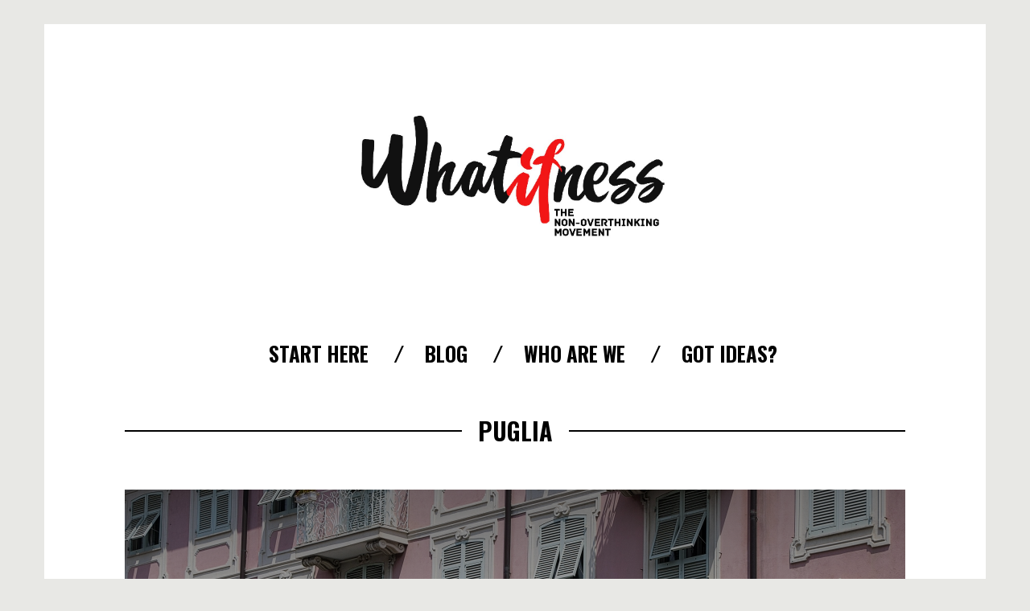

--- FILE ---
content_type: text/html; charset=UTF-8
request_url: https://whatifness.com/tag/puglia/
body_size: 8582
content:
<!DOCTYPE html>
<!--[if lte IE 9]><html class="no-js IE9 IE" lang="en-US" prefix="og: http://ogp.me/ns#"><![endif]-->
<!--[if gt IE 9]><!--><html class="no-js" lang="en-US" prefix="og: http://ogp.me/ns#"><!--<![endif]-->

<head>
		<meta name="google-site-verification" content="t9Vyljvi4UZcB3PJfwVbZWlA7Xot_IUKzYAF9fyVGlo" />
	<meta charset="UTF-8">
	<meta name="viewport" content="width=device-width, initial-scale=1">
	<meta http-equiv="X-UA-Compatible" content="IE=edge" />
<script>
  (function(i,s,o,g,r,a,m){i['GoogleAnalyticsObject']=r;i[r]=i[r]||function(){
  (i[r].q=i[r].q||[]).push(arguments)},i[r].l=1*new Date();a=s.createElement(o),
  m=s.getElementsByTagName(o)[0];a.async=1;a.src=g;m.parentNode.insertBefore(a,m)
  })(window,document,'script','https://www.google-analytics.com/analytics.js','ga');

  ga('create', 'UA-94068409-1', 'auto');
  ga('send', 'pageview');

</script>
	<title>Puglia Archives - Whatifness</title>
<meta name='robots' content='max-image-preview:large' />
	<script type="text/javascript">
		/* <![CDATA[ */
		document.documentElement.className = document.documentElement.className.replace(new RegExp('(^|\\s)no-js(\\s|$)'), '$1js$2');
		/* ]]> */
	</script>

<!-- This site is optimized with the Yoast SEO plugin v7.8 - https://yoast.com/wordpress/plugins/seo/ -->
<link rel="canonical" href="https://whatifness.com/tag/puglia/" />
<meta property="og:locale" content="en_US" />
<meta property="og:type" content="object" />
<meta property="og:title" content="Puglia Archives - Whatifness" />
<meta property="og:url" content="https://whatifness.com/tag/puglia/" />
<meta property="og:site_name" content="Whatifness" />
<meta name="twitter:card" content="summary" />
<meta name="twitter:title" content="Puglia Archives - Whatifness" />
<!-- / Yoast SEO plugin. -->

<link rel='dns-prefetch' href='//fonts.googleapis.com' />
<link rel="alternate" type="application/rss+xml" title="Whatifness &raquo; Feed" href="https://whatifness.com/feed/" />
<link rel="alternate" type="application/rss+xml" title="Whatifness &raquo; Comments Feed" href="https://whatifness.com/comments/feed/" />
<link rel="alternate" type="application/rss+xml" title="Whatifness &raquo; Puglia Tag Feed" href="https://whatifness.com/tag/puglia/feed/" />
<!-- This site uses the Google Analytics by MonsterInsights plugin v7.0.9 - Using Analytics tracking - https://www.monsterinsights.com/ -->
<script type="text/javascript" data-cfasync="false">
	var mi_track_user      = true;
	var mi_no_track_reason = '';
	
	var disableStr = 'ga-disable-UA-96559809-1';

	/* Function to detect opted out users */
	function __gaTrackerIsOptedOut() {
		return document.cookie.indexOf(disableStr + '=true') > -1;
	}

	/* Disable tracking if the opt-out cookie exists. */
	if ( __gaTrackerIsOptedOut() ) {
		window[disableStr] = true;
	}

	/* Opt-out function */
	function __gaTrackerOptout() {
	  document.cookie = disableStr + '=true; expires=Thu, 31 Dec 2099 23:59:59 UTC; path=/';
	  window[disableStr] = true;
	}
	
	if ( mi_track_user ) {
		(function(i,s,o,g,r,a,m){i['GoogleAnalyticsObject']=r;i[r]=i[r]||function(){
			(i[r].q=i[r].q||[]).push(arguments)},i[r].l=1*new Date();a=s.createElement(o),
			m=s.getElementsByTagName(o)[0];a.async=1;a.src=g;m.parentNode.insertBefore(a,m)
		})(window,document,'script','//www.google-analytics.com/analytics.js','__gaTracker');

		__gaTracker('create', 'UA-96559809-1', 'auto');
		__gaTracker('set', 'forceSSL', true);
		__gaTracker('require', 'displayfeatures');
		__gaTracker('require', 'linkid', 'linkid.js');
		__gaTracker('send','pageview');
	} else {
		console.log( "" );
		(function() {
			/* https://developers.google.com/analytics/devguides/collection/analyticsjs/ */
			var noopfn = function() {
				return null;
			};
			var noopnullfn = function() {
				return null;
			};
			var Tracker = function() {
				return null;
			};
			var p = Tracker.prototype;
			p.get = noopfn;
			p.set = noopfn;
			p.send = noopfn;
			var __gaTracker = function() {
				var len = arguments.length;
				if ( len === 0 ) {
					return;
				}
				var f = arguments[len-1];
				if ( typeof f !== 'object' || f === null || typeof f.hitCallback !== 'function' ) {
					console.log( 'Not running function __gaTracker(' + arguments[0] + " ....) because you are not being tracked. " + mi_no_track_reason );
					return;
				}
				try {
					f.hitCallback();
				} catch (ex) {

				}
			};
			__gaTracker.create = function() {
				return new Tracker();
			};
			__gaTracker.getByName = noopnullfn;
			__gaTracker.getAll = function() {
				return [];
			};
			__gaTracker.remove = noopfn;
			window['__gaTracker'] = __gaTracker;
					})();
		}
</script>
<!-- / Google Analytics by MonsterInsights -->
<script type="text/javascript">
window._wpemojiSettings = {"baseUrl":"https:\/\/s.w.org\/images\/core\/emoji\/14.0.0\/72x72\/","ext":".png","svgUrl":"https:\/\/s.w.org\/images\/core\/emoji\/14.0.0\/svg\/","svgExt":".svg","source":{"concatemoji":"https:\/\/whatifness.com\/wp-includes\/js\/wp-emoji-release.min.js?ver=6.3.7"}};
/*! This file is auto-generated */
!function(i,n){var o,s,e;function c(e){try{var t={supportTests:e,timestamp:(new Date).valueOf()};sessionStorage.setItem(o,JSON.stringify(t))}catch(e){}}function p(e,t,n){e.clearRect(0,0,e.canvas.width,e.canvas.height),e.fillText(t,0,0);var t=new Uint32Array(e.getImageData(0,0,e.canvas.width,e.canvas.height).data),r=(e.clearRect(0,0,e.canvas.width,e.canvas.height),e.fillText(n,0,0),new Uint32Array(e.getImageData(0,0,e.canvas.width,e.canvas.height).data));return t.every(function(e,t){return e===r[t]})}function u(e,t,n){switch(t){case"flag":return n(e,"\ud83c\udff3\ufe0f\u200d\u26a7\ufe0f","\ud83c\udff3\ufe0f\u200b\u26a7\ufe0f")?!1:!n(e,"\ud83c\uddfa\ud83c\uddf3","\ud83c\uddfa\u200b\ud83c\uddf3")&&!n(e,"\ud83c\udff4\udb40\udc67\udb40\udc62\udb40\udc65\udb40\udc6e\udb40\udc67\udb40\udc7f","\ud83c\udff4\u200b\udb40\udc67\u200b\udb40\udc62\u200b\udb40\udc65\u200b\udb40\udc6e\u200b\udb40\udc67\u200b\udb40\udc7f");case"emoji":return!n(e,"\ud83e\udef1\ud83c\udffb\u200d\ud83e\udef2\ud83c\udfff","\ud83e\udef1\ud83c\udffb\u200b\ud83e\udef2\ud83c\udfff")}return!1}function f(e,t,n){var r="undefined"!=typeof WorkerGlobalScope&&self instanceof WorkerGlobalScope?new OffscreenCanvas(300,150):i.createElement("canvas"),a=r.getContext("2d",{willReadFrequently:!0}),o=(a.textBaseline="top",a.font="600 32px Arial",{});return e.forEach(function(e){o[e]=t(a,e,n)}),o}function t(e){var t=i.createElement("script");t.src=e,t.defer=!0,i.head.appendChild(t)}"undefined"!=typeof Promise&&(o="wpEmojiSettingsSupports",s=["flag","emoji"],n.supports={everything:!0,everythingExceptFlag:!0},e=new Promise(function(e){i.addEventListener("DOMContentLoaded",e,{once:!0})}),new Promise(function(t){var n=function(){try{var e=JSON.parse(sessionStorage.getItem(o));if("object"==typeof e&&"number"==typeof e.timestamp&&(new Date).valueOf()<e.timestamp+604800&&"object"==typeof e.supportTests)return e.supportTests}catch(e){}return null}();if(!n){if("undefined"!=typeof Worker&&"undefined"!=typeof OffscreenCanvas&&"undefined"!=typeof URL&&URL.createObjectURL&&"undefined"!=typeof Blob)try{var e="postMessage("+f.toString()+"("+[JSON.stringify(s),u.toString(),p.toString()].join(",")+"));",r=new Blob([e],{type:"text/javascript"}),a=new Worker(URL.createObjectURL(r),{name:"wpTestEmojiSupports"});return void(a.onmessage=function(e){c(n=e.data),a.terminate(),t(n)})}catch(e){}c(n=f(s,u,p))}t(n)}).then(function(e){for(var t in e)n.supports[t]=e[t],n.supports.everything=n.supports.everything&&n.supports[t],"flag"!==t&&(n.supports.everythingExceptFlag=n.supports.everythingExceptFlag&&n.supports[t]);n.supports.everythingExceptFlag=n.supports.everythingExceptFlag&&!n.supports.flag,n.DOMReady=!1,n.readyCallback=function(){n.DOMReady=!0}}).then(function(){return e}).then(function(){var e;n.supports.everything||(n.readyCallback(),(e=n.source||{}).concatemoji?t(e.concatemoji):e.wpemoji&&e.twemoji&&(t(e.twemoji),t(e.wpemoji)))}))}((window,document),window._wpemojiSettings);
</script>
<style type="text/css">
img.wp-smiley,
img.emoji {
	display: inline !important;
	border: none !important;
	box-shadow: none !important;
	height: 1em !important;
	width: 1em !important;
	margin: 0 0.07em !important;
	vertical-align: -0.1em !important;
	background: none !important;
	padding: 0 !important;
}
</style>
	<link rel='stylesheet' id='font-awesome-css' href='https://whatifness.com/wp-content/plugins/stagtools/assets/css/fontawesome-all.min.css?ver=5.0.8' type='text/css' media='all' />
<link rel='stylesheet' id='stag-shortcode-styles-css' href='https://whatifness.com/wp-content/plugins/stagtools/assets/css/stag-shortcodes.css?ver=2.2.6' type='text/css' media='all' />
<link rel='stylesheet' id='wp-block-library-css' href='https://whatifness.com/wp-includes/css/dist/block-library/style.min.css?ver=6.3.7' type='text/css' media='all' />
<style id='classic-theme-styles-inline-css' type='text/css'>
/*! This file is auto-generated */
.wp-block-button__link{color:#fff;background-color:#32373c;border-radius:9999px;box-shadow:none;text-decoration:none;padding:calc(.667em + 2px) calc(1.333em + 2px);font-size:1.125em}.wp-block-file__button{background:#32373c;color:#fff;text-decoration:none}
</style>
<style id='global-styles-inline-css' type='text/css'>
body{--wp--preset--color--black: #000000;--wp--preset--color--cyan-bluish-gray: #abb8c3;--wp--preset--color--white: #ffffff;--wp--preset--color--pale-pink: #f78da7;--wp--preset--color--vivid-red: #cf2e2e;--wp--preset--color--luminous-vivid-orange: #ff6900;--wp--preset--color--luminous-vivid-amber: #fcb900;--wp--preset--color--light-green-cyan: #7bdcb5;--wp--preset--color--vivid-green-cyan: #00d084;--wp--preset--color--pale-cyan-blue: #8ed1fc;--wp--preset--color--vivid-cyan-blue: #0693e3;--wp--preset--color--vivid-purple: #9b51e0;--wp--preset--gradient--vivid-cyan-blue-to-vivid-purple: linear-gradient(135deg,rgba(6,147,227,1) 0%,rgb(155,81,224) 100%);--wp--preset--gradient--light-green-cyan-to-vivid-green-cyan: linear-gradient(135deg,rgb(122,220,180) 0%,rgb(0,208,130) 100%);--wp--preset--gradient--luminous-vivid-amber-to-luminous-vivid-orange: linear-gradient(135deg,rgba(252,185,0,1) 0%,rgba(255,105,0,1) 100%);--wp--preset--gradient--luminous-vivid-orange-to-vivid-red: linear-gradient(135deg,rgba(255,105,0,1) 0%,rgb(207,46,46) 100%);--wp--preset--gradient--very-light-gray-to-cyan-bluish-gray: linear-gradient(135deg,rgb(238,238,238) 0%,rgb(169,184,195) 100%);--wp--preset--gradient--cool-to-warm-spectrum: linear-gradient(135deg,rgb(74,234,220) 0%,rgb(151,120,209) 20%,rgb(207,42,186) 40%,rgb(238,44,130) 60%,rgb(251,105,98) 80%,rgb(254,248,76) 100%);--wp--preset--gradient--blush-light-purple: linear-gradient(135deg,rgb(255,206,236) 0%,rgb(152,150,240) 100%);--wp--preset--gradient--blush-bordeaux: linear-gradient(135deg,rgb(254,205,165) 0%,rgb(254,45,45) 50%,rgb(107,0,62) 100%);--wp--preset--gradient--luminous-dusk: linear-gradient(135deg,rgb(255,203,112) 0%,rgb(199,81,192) 50%,rgb(65,88,208) 100%);--wp--preset--gradient--pale-ocean: linear-gradient(135deg,rgb(255,245,203) 0%,rgb(182,227,212) 50%,rgb(51,167,181) 100%);--wp--preset--gradient--electric-grass: linear-gradient(135deg,rgb(202,248,128) 0%,rgb(113,206,126) 100%);--wp--preset--gradient--midnight: linear-gradient(135deg,rgb(2,3,129) 0%,rgb(40,116,252) 100%);--wp--preset--font-size--small: 13px;--wp--preset--font-size--medium: 20px;--wp--preset--font-size--large: 36px;--wp--preset--font-size--x-large: 42px;--wp--preset--spacing--20: 0.44rem;--wp--preset--spacing--30: 0.67rem;--wp--preset--spacing--40: 1rem;--wp--preset--spacing--50: 1.5rem;--wp--preset--spacing--60: 2.25rem;--wp--preset--spacing--70: 3.38rem;--wp--preset--spacing--80: 5.06rem;--wp--preset--shadow--natural: 6px 6px 9px rgba(0, 0, 0, 0.2);--wp--preset--shadow--deep: 12px 12px 50px rgba(0, 0, 0, 0.4);--wp--preset--shadow--sharp: 6px 6px 0px rgba(0, 0, 0, 0.2);--wp--preset--shadow--outlined: 6px 6px 0px -3px rgba(255, 255, 255, 1), 6px 6px rgba(0, 0, 0, 1);--wp--preset--shadow--crisp: 6px 6px 0px rgba(0, 0, 0, 1);}:where(.is-layout-flex){gap: 0.5em;}:where(.is-layout-grid){gap: 0.5em;}body .is-layout-flow > .alignleft{float: left;margin-inline-start: 0;margin-inline-end: 2em;}body .is-layout-flow > .alignright{float: right;margin-inline-start: 2em;margin-inline-end: 0;}body .is-layout-flow > .aligncenter{margin-left: auto !important;margin-right: auto !important;}body .is-layout-constrained > .alignleft{float: left;margin-inline-start: 0;margin-inline-end: 2em;}body .is-layout-constrained > .alignright{float: right;margin-inline-start: 2em;margin-inline-end: 0;}body .is-layout-constrained > .aligncenter{margin-left: auto !important;margin-right: auto !important;}body .is-layout-constrained > :where(:not(.alignleft):not(.alignright):not(.alignfull)){max-width: var(--wp--style--global--content-size);margin-left: auto !important;margin-right: auto !important;}body .is-layout-constrained > .alignwide{max-width: var(--wp--style--global--wide-size);}body .is-layout-flex{display: flex;}body .is-layout-flex{flex-wrap: wrap;align-items: center;}body .is-layout-flex > *{margin: 0;}body .is-layout-grid{display: grid;}body .is-layout-grid > *{margin: 0;}:where(.wp-block-columns.is-layout-flex){gap: 2em;}:where(.wp-block-columns.is-layout-grid){gap: 2em;}:where(.wp-block-post-template.is-layout-flex){gap: 1.25em;}:where(.wp-block-post-template.is-layout-grid){gap: 1.25em;}.has-black-color{color: var(--wp--preset--color--black) !important;}.has-cyan-bluish-gray-color{color: var(--wp--preset--color--cyan-bluish-gray) !important;}.has-white-color{color: var(--wp--preset--color--white) !important;}.has-pale-pink-color{color: var(--wp--preset--color--pale-pink) !important;}.has-vivid-red-color{color: var(--wp--preset--color--vivid-red) !important;}.has-luminous-vivid-orange-color{color: var(--wp--preset--color--luminous-vivid-orange) !important;}.has-luminous-vivid-amber-color{color: var(--wp--preset--color--luminous-vivid-amber) !important;}.has-light-green-cyan-color{color: var(--wp--preset--color--light-green-cyan) !important;}.has-vivid-green-cyan-color{color: var(--wp--preset--color--vivid-green-cyan) !important;}.has-pale-cyan-blue-color{color: var(--wp--preset--color--pale-cyan-blue) !important;}.has-vivid-cyan-blue-color{color: var(--wp--preset--color--vivid-cyan-blue) !important;}.has-vivid-purple-color{color: var(--wp--preset--color--vivid-purple) !important;}.has-black-background-color{background-color: var(--wp--preset--color--black) !important;}.has-cyan-bluish-gray-background-color{background-color: var(--wp--preset--color--cyan-bluish-gray) !important;}.has-white-background-color{background-color: var(--wp--preset--color--white) !important;}.has-pale-pink-background-color{background-color: var(--wp--preset--color--pale-pink) !important;}.has-vivid-red-background-color{background-color: var(--wp--preset--color--vivid-red) !important;}.has-luminous-vivid-orange-background-color{background-color: var(--wp--preset--color--luminous-vivid-orange) !important;}.has-luminous-vivid-amber-background-color{background-color: var(--wp--preset--color--luminous-vivid-amber) !important;}.has-light-green-cyan-background-color{background-color: var(--wp--preset--color--light-green-cyan) !important;}.has-vivid-green-cyan-background-color{background-color: var(--wp--preset--color--vivid-green-cyan) !important;}.has-pale-cyan-blue-background-color{background-color: var(--wp--preset--color--pale-cyan-blue) !important;}.has-vivid-cyan-blue-background-color{background-color: var(--wp--preset--color--vivid-cyan-blue) !important;}.has-vivid-purple-background-color{background-color: var(--wp--preset--color--vivid-purple) !important;}.has-black-border-color{border-color: var(--wp--preset--color--black) !important;}.has-cyan-bluish-gray-border-color{border-color: var(--wp--preset--color--cyan-bluish-gray) !important;}.has-white-border-color{border-color: var(--wp--preset--color--white) !important;}.has-pale-pink-border-color{border-color: var(--wp--preset--color--pale-pink) !important;}.has-vivid-red-border-color{border-color: var(--wp--preset--color--vivid-red) !important;}.has-luminous-vivid-orange-border-color{border-color: var(--wp--preset--color--luminous-vivid-orange) !important;}.has-luminous-vivid-amber-border-color{border-color: var(--wp--preset--color--luminous-vivid-amber) !important;}.has-light-green-cyan-border-color{border-color: var(--wp--preset--color--light-green-cyan) !important;}.has-vivid-green-cyan-border-color{border-color: var(--wp--preset--color--vivid-green-cyan) !important;}.has-pale-cyan-blue-border-color{border-color: var(--wp--preset--color--pale-cyan-blue) !important;}.has-vivid-cyan-blue-border-color{border-color: var(--wp--preset--color--vivid-cyan-blue) !important;}.has-vivid-purple-border-color{border-color: var(--wp--preset--color--vivid-purple) !important;}.has-vivid-cyan-blue-to-vivid-purple-gradient-background{background: var(--wp--preset--gradient--vivid-cyan-blue-to-vivid-purple) !important;}.has-light-green-cyan-to-vivid-green-cyan-gradient-background{background: var(--wp--preset--gradient--light-green-cyan-to-vivid-green-cyan) !important;}.has-luminous-vivid-amber-to-luminous-vivid-orange-gradient-background{background: var(--wp--preset--gradient--luminous-vivid-amber-to-luminous-vivid-orange) !important;}.has-luminous-vivid-orange-to-vivid-red-gradient-background{background: var(--wp--preset--gradient--luminous-vivid-orange-to-vivid-red) !important;}.has-very-light-gray-to-cyan-bluish-gray-gradient-background{background: var(--wp--preset--gradient--very-light-gray-to-cyan-bluish-gray) !important;}.has-cool-to-warm-spectrum-gradient-background{background: var(--wp--preset--gradient--cool-to-warm-spectrum) !important;}.has-blush-light-purple-gradient-background{background: var(--wp--preset--gradient--blush-light-purple) !important;}.has-blush-bordeaux-gradient-background{background: var(--wp--preset--gradient--blush-bordeaux) !important;}.has-luminous-dusk-gradient-background{background: var(--wp--preset--gradient--luminous-dusk) !important;}.has-pale-ocean-gradient-background{background: var(--wp--preset--gradient--pale-ocean) !important;}.has-electric-grass-gradient-background{background: var(--wp--preset--gradient--electric-grass) !important;}.has-midnight-gradient-background{background: var(--wp--preset--gradient--midnight) !important;}.has-small-font-size{font-size: var(--wp--preset--font-size--small) !important;}.has-medium-font-size{font-size: var(--wp--preset--font-size--medium) !important;}.has-large-font-size{font-size: var(--wp--preset--font-size--large) !important;}.has-x-large-font-size{font-size: var(--wp--preset--font-size--x-large) !important;}
.wp-block-navigation a:where(:not(.wp-element-button)){color: inherit;}
:where(.wp-block-post-template.is-layout-flex){gap: 1.25em;}:where(.wp-block-post-template.is-layout-grid){gap: 1.25em;}
:where(.wp-block-columns.is-layout-flex){gap: 2em;}:where(.wp-block-columns.is-layout-grid){gap: 2em;}
.wp-block-pullquote{font-size: 1.5em;line-height: 1.6;}
</style>
<link rel='stylesheet' id='stag-google-fonts-css' href='//fonts.googleapis.com/css?family=Telex%3Aregular%7COswald%3A300%2Cregular%2C700&#038;subset=latin%2Clatin&#038;ver=1.2.2' type='text/css' media='all' />
<link rel='stylesheet' id='stag-style-css' href='https://whatifness.com/wp-content/themes/om/style.css?ver=1.2.2' type='text/css' media='all' />
<script type='text/javascript' id='monsterinsights-frontend-script-js-extra'>
/* <![CDATA[ */
var monsterinsights_frontend = {"js_events_tracking":"true","is_debug_mode":"false","download_extensions":"doc,exe,js,pdf,ppt,tgz,zip,xls","inbound_paths":"","home_url":"https:\/\/whatifness.com","track_download_as":"event","internal_label":"int","hash_tracking":"false"};
/* ]]> */
</script>
<script type='text/javascript' src='https://whatifness.com/wp-content/plugins/google-analytics-for-wordpress/assets/js/frontend.min.js?ver=7.0.9' id='monsterinsights-frontend-script-js'></script>
<script type='text/javascript' src='https://whatifness.com/wp-includes/js/jquery/jquery.min.js?ver=3.7.0' id='jquery-core-js'></script>
<script type='text/javascript' src='https://whatifness.com/wp-includes/js/jquery/jquery-migrate.min.js?ver=3.4.1' id='jquery-migrate-js'></script>
<link rel="https://api.w.org/" href="https://whatifness.com/wp-json/" /><link rel="alternate" type="application/json" href="https://whatifness.com/wp-json/wp/v2/tags/24" /><link rel="EditURI" type="application/rsd+xml" title="RSD" href="https://whatifness.com/xmlrpc.php?rsd" />
<meta name="generator" content="WordPress 6.3.7" />
<style type="text/css" id="custom-background-css">
body.custom-background { background-color: #e8e8e5; }
</style>
	
<!-- Begin Stag Custom CSS -->
<style type="text/css" id="stag-custom-css">
h1,h2,h3,h4,h5,h6,dt,cite,label,.tagcloud,.post-date,.nav-links,button,.button,.footer-navigation,.entry-pagination,.sticky-post-label,.stag-twitter .time,.font-header,.stag-button,.site-navigation,input[type="reset"],input[type="submit"],.stag-nav,.stag-toggle-title{font-family:"Oswald","Helvetica Neue",Helvetica,Arial,sans-serif;}body,.font-body{font-family:"Telex","Helvetica Neue",Helvetica,Arial,sans-serif;font-size:18px;font-size:1.8rem;}h1,.font-header{font-size:33px;font-size:3.3rem;}h2{font-size:27.39px;font-size:2.739rem;}h3{font-size:22.11px;font-size:2.211rem;}h4{font-size:19.8px;font-size:1.98rem;}h5{font-size:16.5px;font-size:1.65rem;}h6{font-size:14.19px;font-size:1.419rem;}.site-navigation{font-size:25px;font-size:2.5rem;}a,.accent-color{color:#8bdeba;}.comment-meta a:hover,.entry-meta-wrapper a:hover{color:#8bdeba;}.header-widgets-toggle:after{border-right-color:#8bdeba;}.accent-background,.single .entry-date,body.page .entry-date{background-color:#8bdeba;}body{color:#000000;}.site-footer-secondary,.custom-background .site-footer-secondary,.site-footer-secondary a,.custom-background .site-footer-secondary a{color:#ffffff;}.custom-logo{background-image:url("http://whatifness.com/wp-content/uploads/2017/03/whatifness-logo-white-1.jpg");width:500px;}.custom-logo a{padding-bottom:57.319587628866%;}
</style>
<!-- End Stag Custom CSS -->
<link rel="icon" href="https://whatifness.com/wp-content/uploads/2017/03/cropped-favicon-whatifness-32x32.jpg" sizes="32x32" />
<link rel="icon" href="https://whatifness.com/wp-content/uploads/2017/03/cropped-favicon-whatifness-192x192.jpg" sizes="192x192" />
<link rel="apple-touch-icon" href="https://whatifness.com/wp-content/uploads/2017/03/cropped-favicon-whatifness-180x180.jpg" />
<meta name="msapplication-TileImage" content="https://whatifness.com/wp-content/uploads/2017/03/cropped-favicon-whatifness-270x270.jpg" />
		<style type="text/css" id="wp-custom-css">
			/*
You can add your own CSS here.

Click the help icon above to learn more.
*/
.footer-sn a {
	font-size: 62px;
	color: #fff;
}
.footer-sn a span {
	display:none;
}
#footer-secondary, #footer-secondary a {
  color: rgba(0, 0, 0, 0.8);
}
.menu-toggle {
  top: 0;
}
.close-menu {
  top: 20px;
}
.intro-page p {
	font-size: 23px;
}		</style>
		</head>

<body class="archive tag tag-puglia tag-24 custom-background boxed layout-post-half stagtools">


<div id="page" class="hfeed site">

	
	<div class="site-inner">

	<header id="masthead" class="site-header centered">

		<div class="site-branding">
							<div class="custom-logo">
					<a rel="home" title="Home" href="https://whatifness.com/"></a>
				</div>
			
					</div>

		<nav id="site-navigation" class="site-navigation" role="navigation">
			<a class="skip-link screen-reader-text" href="#main">Skip to content</a>
			<a href="#" id="close-menu" class="close-menu"><i class="fa fa-times"></i></a>
			<div class="menu-wrapper"><ul id="menu-primary" class="main-menu"><li id="menu-item-86" class="menu-item menu-item-type-post_type menu-item-object-page menu-item-86"><a href="https://whatifness.com/start-here/">START HERE</a></li>
<li id="menu-item-115" class="menu-item menu-item-type-custom menu-item-object-custom menu-item-home menu-item-115"><a href="http://whatifness.com/">BLOG</a></li>
<li id="menu-item-48" class="menu-item menu-item-type-post_type menu-item-object-page menu-item-48"><a href="https://whatifness.com/about/">WHO ARE WE</a></li>
<li id="menu-item-71" class="menu-item menu-item-type-post_type menu-item-object-page menu-item-71"><a href="https://whatifness.com/got-ideas/">GOT IDEAS?</a></li>
</ul></div>		</nav>

		<a href="#" id="menu-toggle" class="menu-toggle"><i class="fa fa-navicon"></i></a>

	</header>

<main id="main" class="site-main" role="main">


	<header class="section-header">
		
<h1 class="section-title">
	<span>Puglia</span></h1>
			</header>

	<div class="posts-list">
					<article id="post-710" class="post-710 post type-post status-publish format-standard has-post-thumbnail hentry category-uncategorized tag-italy tag-puglia tag-roadtrip tag-southern-italy tag-vanlife post-grid">

	<style type="text/css">
		
		.post-background-image-710 { background-image: url(https://whatifness.com/wp-content/uploads/2018/08/santacatarina-970x647.jpg); }
	</style>

	<a href="https://whatifness.com/2018/08/13/kako-do-kuce-u-juznoj-italiji/" class="post-background-frame"></a>
	<span class="post-overlay"></span>
	<span class="post-background-image post-background-image-710"></span>

	<div class="post-content-area">
				<header class="entry-header">
			<h2 class="entry-title">
	<a href="https://whatifness.com/2018/08/13/kako-do-kuce-u-juznoj-italiji/" rel="bookmark">		SELIDBA NA JUG (ITALIJE)?	</a></h2>		</header>
		
				<footer class="entry-footer">
			<time class="entry-date" datetime="2018-08-13T12:54:38+00:00">
<a href="https://whatifness.com/2018/08/13/kako-do-kuce-u-juznoj-italiji/" rel="bookmark">			August 13, 2018	</a></time>

	<span class="post-categories">&nbsp;In <a href="https://whatifness.com/category/uncategorized/" rel="category tag">Uncategorized</a></span>		</footer>
			</div>
</article>
			</div>

	


</main>


	</div><!-- .site-inner -->
	</div> <!-- #page -->

		<footer id="colophon" class="site-footer" role="contentinfo">
		<div class="site-inner">
			<div class="footer-widget-container columns-3">
				<section id="footer-1" class="widget-area footer-1 active" role="complementary">
	<aside id="text-4" class="widget widget_text"><h3 class="widget-title">FOLLOW US</h3>			<div class="textwidget"><div class="footer-sn">
<a href="https://www.facebook.com/whatifness/" target="_blank" title="Facebook" rel="noopener">
                            <i class="fa fa-facebook-square"></i><span>Facebook</span>
                        </a>

<a href="https://www.instagram.com/whatifness/" target="_blank" title="Instagram" rel="noopener">
                            <i class="fa fa-instagram"></i><span>Instagram</span>
                        </a>
</div></div>
		</aside></section>
<section id="footer-1" class="widget-area footer-2 inactive" role="complementary">
			&nbsp;
	</section>
<section id="footer-1" class="widget-area footer-3 active" role="complementary">
	<aside id="text-5" class="widget widget_text"><h3 class="widget-title">If you always plug a flash on the wrong side, subscribe here.</h3>			<div class="textwidget"><!-- Begin MailChimp Signup Form -->
<link href="//cdn-images.mailchimp.com/embedcode/classic-10_7.css" rel="stylesheet" type="text/css">
<style type="text/css">
	#mc_embed_signup{ clear:left; font:14px Helvetica,Arial,sans-serif; }
	/* Add your own MailChimp form style overrides in your site stylesheet or in this style block.
	   We recommend moving this block and the preceding CSS link to the HEAD of your HTML file. */
</style>
<div id="mc_embed_signup">
<form action="//whatifness.us15.list-manage.com/subscribe/post?u=6efbd0360a890b17b6bdf6c2a&amp;id=aaf3efb623" method="post" id="mc-embedded-subscribe-form" name="mc-embedded-subscribe-form" class="validate" target="_blank" novalidate>
    <div id="mc_embed_signup_scroll">
<div class="mc-field-group">
	<label for="mce-EMAIL">Email Address  <span class="asterisk">*</span>
</label>
	<input type="email" value="" name="EMAIL" class="required email" id="mce-EMAIL">
</div>
<div class="mc-field-group">
	<label for="mce-FNAME">First Name </label>
	<input type="text" value="" name="FNAME" class="" id="mce-FNAME">
</div>
<div class="mc-field-group">
	<label for="mce-LNAME">Last Name </label>
	<input type="text" value="" name="LNAME" class="" id="mce-LNAME">
</div>
	<div id="mce-responses" class="clear">
		<div class="response" id="mce-error-response" style="display:none"></div>
		<div class="response" id="mce-success-response" style="display:none"></div>
	</div>    <!-- real people should not fill this in and expect good things - do not remove this or risk form bot signups-->
    <div style="position: absolute; left: -5000px;" aria-hidden="true"><input type="text" name="b_6efbd0360a890b17b6bdf6c2a_aaf3efb623" tabindex="-1" value=""></div>
<div class="indicates-required"><span class="asterisk">*</span> indicates required</div>
    <div class="clear"><input type="submit" value="Subscribe" name="subscribe" id="mc-embedded-subscribe" class="button"></div>
    </div>
</form>
</div>

<!--End mc_embed_signup--></div>
		</aside></section>
			</div>
		</div>
	</footer><!-- #colophon -->
	
	<footer id="footer-secondary" class="site-footer-secondary" role="contentinfo">
		<div class="site-inner">

			<div class="site-meta-footer">
				<ul id="menu-primary-1" class="footer-navigation"><li class="menu-item menu-item-type-post_type menu-item-object-page menu-item-86"><a href="https://whatifness.com/start-here/">START HERE</a></li>
<li class="menu-item menu-item-type-custom menu-item-object-custom menu-item-home menu-item-115"><a href="http://whatifness.com/">BLOG</a></li>
<li class="menu-item menu-item-type-post_type menu-item-object-page menu-item-48"><a href="https://whatifness.com/about/">WHO ARE WE</a></li>
<li class="menu-item menu-item-type-post_type menu-item-object-page menu-item-71"><a href="https://whatifness.com/got-ideas/">GOT IDEAS?</a></li>
</ul>
								<div class="footer-text">
					Copyright Whatifness 2017				</div>
							</div>

			
		</div>
	</footer>

<script type='text/javascript' defer src='https://whatifness.com/wp-content/plugins/stagtools/assets/js/fontawesome-all.min.js?ver=5.0.8' id='font-awesome-v5-svg-js'></script>
<script type='text/javascript' defer src='https://whatifness.com/wp-content/plugins/stagtools/assets/js/fa-v4-shims.min.js?ver=5.0.8' id='font-awesome-v4-shim-js'></script>
<script type='text/javascript' id='disqus_count-js-extra'>
/* <![CDATA[ */
var countVars = {"disqusShortname":"whatifness"};
/* ]]> */
</script>
<script type='text/javascript' src='https://whatifness.com/wp-content/plugins/disqus-comment-system/public/js/comment_count.js?ver=3.0.16' id='disqus_count-js'></script>
<script type='text/javascript' id='stag-custom-js-extra'>
/* <![CDATA[ */
var StagFitvidsCustomSelectors = {"customSelector":"iframe[src*='www.viddler.com'],iframe[src*='money.cnn.com'],iframe[src*='www.educreations.com'],iframe[src*='\/\/blip.tv'],iframe[src*='\/\/embed.ted.com'],iframe[src*='\/\/www.hulu.com']"};
/* ]]> */
</script>
<script type='text/javascript' src='https://whatifness.com/wp-content/themes/om/assets/js/global.min.js?ver=1.2.2' id='stag-custom-js'></script>
</body>
</html>


--- FILE ---
content_type: text/plain
request_url: https://www.google-analytics.com/j/collect?v=1&_v=j102&a=1745724352&t=pageview&_s=1&dl=https%3A%2F%2Fwhatifness.com%2Ftag%2Fpuglia%2F&ul=en-us%40posix&dt=Puglia%20Archives%20-%20Whatifness&sr=1280x720&vp=1280x720&_u=aGBAgUAjCAAAACAAI~&jid=1245271294&gjid=2135922026&cid=1720640023.1769605142&tid=UA-96559809-1&_gid=1860521403.1769605142&_slc=1&z=361149999
body_size: -450
content:
2,cG-JQL98H23FE